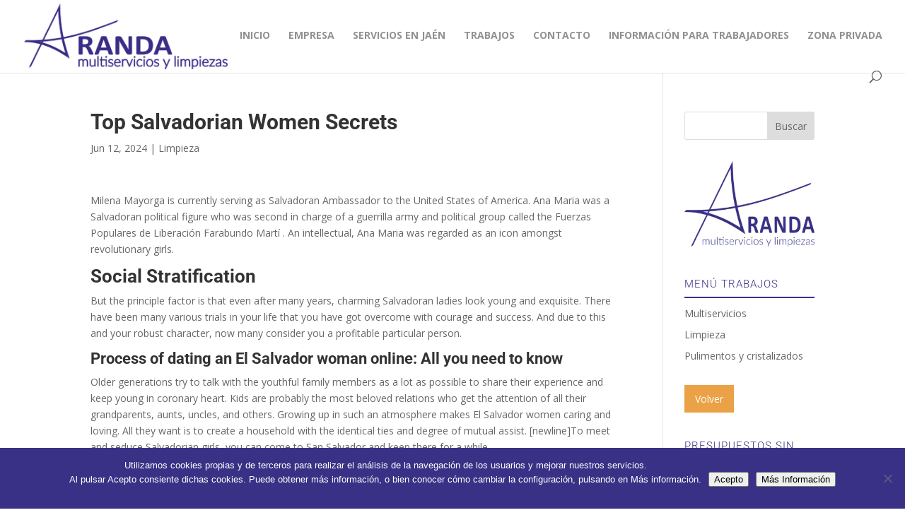

--- FILE ---
content_type: text/html; charset=utf-8
request_url: https://www.google.com/recaptcha/api2/anchor?ar=1&k=6Lcr4MIUAAAAANHKHiBDtUaplle_BaltsWfpric_&co=aHR0cHM6Ly9saW1waWV6YXN5cHVsaW1lbnRvc2FyYW5kYS5jb206NDQz&hl=en&v=N67nZn4AqZkNcbeMu4prBgzg&size=invisible&anchor-ms=20000&execute-ms=30000&cb=w2tmeyxruhm5
body_size: 48816
content:
<!DOCTYPE HTML><html dir="ltr" lang="en"><head><meta http-equiv="Content-Type" content="text/html; charset=UTF-8">
<meta http-equiv="X-UA-Compatible" content="IE=edge">
<title>reCAPTCHA</title>
<style type="text/css">
/* cyrillic-ext */
@font-face {
  font-family: 'Roboto';
  font-style: normal;
  font-weight: 400;
  font-stretch: 100%;
  src: url(//fonts.gstatic.com/s/roboto/v48/KFO7CnqEu92Fr1ME7kSn66aGLdTylUAMa3GUBHMdazTgWw.woff2) format('woff2');
  unicode-range: U+0460-052F, U+1C80-1C8A, U+20B4, U+2DE0-2DFF, U+A640-A69F, U+FE2E-FE2F;
}
/* cyrillic */
@font-face {
  font-family: 'Roboto';
  font-style: normal;
  font-weight: 400;
  font-stretch: 100%;
  src: url(//fonts.gstatic.com/s/roboto/v48/KFO7CnqEu92Fr1ME7kSn66aGLdTylUAMa3iUBHMdazTgWw.woff2) format('woff2');
  unicode-range: U+0301, U+0400-045F, U+0490-0491, U+04B0-04B1, U+2116;
}
/* greek-ext */
@font-face {
  font-family: 'Roboto';
  font-style: normal;
  font-weight: 400;
  font-stretch: 100%;
  src: url(//fonts.gstatic.com/s/roboto/v48/KFO7CnqEu92Fr1ME7kSn66aGLdTylUAMa3CUBHMdazTgWw.woff2) format('woff2');
  unicode-range: U+1F00-1FFF;
}
/* greek */
@font-face {
  font-family: 'Roboto';
  font-style: normal;
  font-weight: 400;
  font-stretch: 100%;
  src: url(//fonts.gstatic.com/s/roboto/v48/KFO7CnqEu92Fr1ME7kSn66aGLdTylUAMa3-UBHMdazTgWw.woff2) format('woff2');
  unicode-range: U+0370-0377, U+037A-037F, U+0384-038A, U+038C, U+038E-03A1, U+03A3-03FF;
}
/* math */
@font-face {
  font-family: 'Roboto';
  font-style: normal;
  font-weight: 400;
  font-stretch: 100%;
  src: url(//fonts.gstatic.com/s/roboto/v48/KFO7CnqEu92Fr1ME7kSn66aGLdTylUAMawCUBHMdazTgWw.woff2) format('woff2');
  unicode-range: U+0302-0303, U+0305, U+0307-0308, U+0310, U+0312, U+0315, U+031A, U+0326-0327, U+032C, U+032F-0330, U+0332-0333, U+0338, U+033A, U+0346, U+034D, U+0391-03A1, U+03A3-03A9, U+03B1-03C9, U+03D1, U+03D5-03D6, U+03F0-03F1, U+03F4-03F5, U+2016-2017, U+2034-2038, U+203C, U+2040, U+2043, U+2047, U+2050, U+2057, U+205F, U+2070-2071, U+2074-208E, U+2090-209C, U+20D0-20DC, U+20E1, U+20E5-20EF, U+2100-2112, U+2114-2115, U+2117-2121, U+2123-214F, U+2190, U+2192, U+2194-21AE, U+21B0-21E5, U+21F1-21F2, U+21F4-2211, U+2213-2214, U+2216-22FF, U+2308-230B, U+2310, U+2319, U+231C-2321, U+2336-237A, U+237C, U+2395, U+239B-23B7, U+23D0, U+23DC-23E1, U+2474-2475, U+25AF, U+25B3, U+25B7, U+25BD, U+25C1, U+25CA, U+25CC, U+25FB, U+266D-266F, U+27C0-27FF, U+2900-2AFF, U+2B0E-2B11, U+2B30-2B4C, U+2BFE, U+3030, U+FF5B, U+FF5D, U+1D400-1D7FF, U+1EE00-1EEFF;
}
/* symbols */
@font-face {
  font-family: 'Roboto';
  font-style: normal;
  font-weight: 400;
  font-stretch: 100%;
  src: url(//fonts.gstatic.com/s/roboto/v48/KFO7CnqEu92Fr1ME7kSn66aGLdTylUAMaxKUBHMdazTgWw.woff2) format('woff2');
  unicode-range: U+0001-000C, U+000E-001F, U+007F-009F, U+20DD-20E0, U+20E2-20E4, U+2150-218F, U+2190, U+2192, U+2194-2199, U+21AF, U+21E6-21F0, U+21F3, U+2218-2219, U+2299, U+22C4-22C6, U+2300-243F, U+2440-244A, U+2460-24FF, U+25A0-27BF, U+2800-28FF, U+2921-2922, U+2981, U+29BF, U+29EB, U+2B00-2BFF, U+4DC0-4DFF, U+FFF9-FFFB, U+10140-1018E, U+10190-1019C, U+101A0, U+101D0-101FD, U+102E0-102FB, U+10E60-10E7E, U+1D2C0-1D2D3, U+1D2E0-1D37F, U+1F000-1F0FF, U+1F100-1F1AD, U+1F1E6-1F1FF, U+1F30D-1F30F, U+1F315, U+1F31C, U+1F31E, U+1F320-1F32C, U+1F336, U+1F378, U+1F37D, U+1F382, U+1F393-1F39F, U+1F3A7-1F3A8, U+1F3AC-1F3AF, U+1F3C2, U+1F3C4-1F3C6, U+1F3CA-1F3CE, U+1F3D4-1F3E0, U+1F3ED, U+1F3F1-1F3F3, U+1F3F5-1F3F7, U+1F408, U+1F415, U+1F41F, U+1F426, U+1F43F, U+1F441-1F442, U+1F444, U+1F446-1F449, U+1F44C-1F44E, U+1F453, U+1F46A, U+1F47D, U+1F4A3, U+1F4B0, U+1F4B3, U+1F4B9, U+1F4BB, U+1F4BF, U+1F4C8-1F4CB, U+1F4D6, U+1F4DA, U+1F4DF, U+1F4E3-1F4E6, U+1F4EA-1F4ED, U+1F4F7, U+1F4F9-1F4FB, U+1F4FD-1F4FE, U+1F503, U+1F507-1F50B, U+1F50D, U+1F512-1F513, U+1F53E-1F54A, U+1F54F-1F5FA, U+1F610, U+1F650-1F67F, U+1F687, U+1F68D, U+1F691, U+1F694, U+1F698, U+1F6AD, U+1F6B2, U+1F6B9-1F6BA, U+1F6BC, U+1F6C6-1F6CF, U+1F6D3-1F6D7, U+1F6E0-1F6EA, U+1F6F0-1F6F3, U+1F6F7-1F6FC, U+1F700-1F7FF, U+1F800-1F80B, U+1F810-1F847, U+1F850-1F859, U+1F860-1F887, U+1F890-1F8AD, U+1F8B0-1F8BB, U+1F8C0-1F8C1, U+1F900-1F90B, U+1F93B, U+1F946, U+1F984, U+1F996, U+1F9E9, U+1FA00-1FA6F, U+1FA70-1FA7C, U+1FA80-1FA89, U+1FA8F-1FAC6, U+1FACE-1FADC, U+1FADF-1FAE9, U+1FAF0-1FAF8, U+1FB00-1FBFF;
}
/* vietnamese */
@font-face {
  font-family: 'Roboto';
  font-style: normal;
  font-weight: 400;
  font-stretch: 100%;
  src: url(//fonts.gstatic.com/s/roboto/v48/KFO7CnqEu92Fr1ME7kSn66aGLdTylUAMa3OUBHMdazTgWw.woff2) format('woff2');
  unicode-range: U+0102-0103, U+0110-0111, U+0128-0129, U+0168-0169, U+01A0-01A1, U+01AF-01B0, U+0300-0301, U+0303-0304, U+0308-0309, U+0323, U+0329, U+1EA0-1EF9, U+20AB;
}
/* latin-ext */
@font-face {
  font-family: 'Roboto';
  font-style: normal;
  font-weight: 400;
  font-stretch: 100%;
  src: url(//fonts.gstatic.com/s/roboto/v48/KFO7CnqEu92Fr1ME7kSn66aGLdTylUAMa3KUBHMdazTgWw.woff2) format('woff2');
  unicode-range: U+0100-02BA, U+02BD-02C5, U+02C7-02CC, U+02CE-02D7, U+02DD-02FF, U+0304, U+0308, U+0329, U+1D00-1DBF, U+1E00-1E9F, U+1EF2-1EFF, U+2020, U+20A0-20AB, U+20AD-20C0, U+2113, U+2C60-2C7F, U+A720-A7FF;
}
/* latin */
@font-face {
  font-family: 'Roboto';
  font-style: normal;
  font-weight: 400;
  font-stretch: 100%;
  src: url(//fonts.gstatic.com/s/roboto/v48/KFO7CnqEu92Fr1ME7kSn66aGLdTylUAMa3yUBHMdazQ.woff2) format('woff2');
  unicode-range: U+0000-00FF, U+0131, U+0152-0153, U+02BB-02BC, U+02C6, U+02DA, U+02DC, U+0304, U+0308, U+0329, U+2000-206F, U+20AC, U+2122, U+2191, U+2193, U+2212, U+2215, U+FEFF, U+FFFD;
}
/* cyrillic-ext */
@font-face {
  font-family: 'Roboto';
  font-style: normal;
  font-weight: 500;
  font-stretch: 100%;
  src: url(//fonts.gstatic.com/s/roboto/v48/KFO7CnqEu92Fr1ME7kSn66aGLdTylUAMa3GUBHMdazTgWw.woff2) format('woff2');
  unicode-range: U+0460-052F, U+1C80-1C8A, U+20B4, U+2DE0-2DFF, U+A640-A69F, U+FE2E-FE2F;
}
/* cyrillic */
@font-face {
  font-family: 'Roboto';
  font-style: normal;
  font-weight: 500;
  font-stretch: 100%;
  src: url(//fonts.gstatic.com/s/roboto/v48/KFO7CnqEu92Fr1ME7kSn66aGLdTylUAMa3iUBHMdazTgWw.woff2) format('woff2');
  unicode-range: U+0301, U+0400-045F, U+0490-0491, U+04B0-04B1, U+2116;
}
/* greek-ext */
@font-face {
  font-family: 'Roboto';
  font-style: normal;
  font-weight: 500;
  font-stretch: 100%;
  src: url(//fonts.gstatic.com/s/roboto/v48/KFO7CnqEu92Fr1ME7kSn66aGLdTylUAMa3CUBHMdazTgWw.woff2) format('woff2');
  unicode-range: U+1F00-1FFF;
}
/* greek */
@font-face {
  font-family: 'Roboto';
  font-style: normal;
  font-weight: 500;
  font-stretch: 100%;
  src: url(//fonts.gstatic.com/s/roboto/v48/KFO7CnqEu92Fr1ME7kSn66aGLdTylUAMa3-UBHMdazTgWw.woff2) format('woff2');
  unicode-range: U+0370-0377, U+037A-037F, U+0384-038A, U+038C, U+038E-03A1, U+03A3-03FF;
}
/* math */
@font-face {
  font-family: 'Roboto';
  font-style: normal;
  font-weight: 500;
  font-stretch: 100%;
  src: url(//fonts.gstatic.com/s/roboto/v48/KFO7CnqEu92Fr1ME7kSn66aGLdTylUAMawCUBHMdazTgWw.woff2) format('woff2');
  unicode-range: U+0302-0303, U+0305, U+0307-0308, U+0310, U+0312, U+0315, U+031A, U+0326-0327, U+032C, U+032F-0330, U+0332-0333, U+0338, U+033A, U+0346, U+034D, U+0391-03A1, U+03A3-03A9, U+03B1-03C9, U+03D1, U+03D5-03D6, U+03F0-03F1, U+03F4-03F5, U+2016-2017, U+2034-2038, U+203C, U+2040, U+2043, U+2047, U+2050, U+2057, U+205F, U+2070-2071, U+2074-208E, U+2090-209C, U+20D0-20DC, U+20E1, U+20E5-20EF, U+2100-2112, U+2114-2115, U+2117-2121, U+2123-214F, U+2190, U+2192, U+2194-21AE, U+21B0-21E5, U+21F1-21F2, U+21F4-2211, U+2213-2214, U+2216-22FF, U+2308-230B, U+2310, U+2319, U+231C-2321, U+2336-237A, U+237C, U+2395, U+239B-23B7, U+23D0, U+23DC-23E1, U+2474-2475, U+25AF, U+25B3, U+25B7, U+25BD, U+25C1, U+25CA, U+25CC, U+25FB, U+266D-266F, U+27C0-27FF, U+2900-2AFF, U+2B0E-2B11, U+2B30-2B4C, U+2BFE, U+3030, U+FF5B, U+FF5D, U+1D400-1D7FF, U+1EE00-1EEFF;
}
/* symbols */
@font-face {
  font-family: 'Roboto';
  font-style: normal;
  font-weight: 500;
  font-stretch: 100%;
  src: url(//fonts.gstatic.com/s/roboto/v48/KFO7CnqEu92Fr1ME7kSn66aGLdTylUAMaxKUBHMdazTgWw.woff2) format('woff2');
  unicode-range: U+0001-000C, U+000E-001F, U+007F-009F, U+20DD-20E0, U+20E2-20E4, U+2150-218F, U+2190, U+2192, U+2194-2199, U+21AF, U+21E6-21F0, U+21F3, U+2218-2219, U+2299, U+22C4-22C6, U+2300-243F, U+2440-244A, U+2460-24FF, U+25A0-27BF, U+2800-28FF, U+2921-2922, U+2981, U+29BF, U+29EB, U+2B00-2BFF, U+4DC0-4DFF, U+FFF9-FFFB, U+10140-1018E, U+10190-1019C, U+101A0, U+101D0-101FD, U+102E0-102FB, U+10E60-10E7E, U+1D2C0-1D2D3, U+1D2E0-1D37F, U+1F000-1F0FF, U+1F100-1F1AD, U+1F1E6-1F1FF, U+1F30D-1F30F, U+1F315, U+1F31C, U+1F31E, U+1F320-1F32C, U+1F336, U+1F378, U+1F37D, U+1F382, U+1F393-1F39F, U+1F3A7-1F3A8, U+1F3AC-1F3AF, U+1F3C2, U+1F3C4-1F3C6, U+1F3CA-1F3CE, U+1F3D4-1F3E0, U+1F3ED, U+1F3F1-1F3F3, U+1F3F5-1F3F7, U+1F408, U+1F415, U+1F41F, U+1F426, U+1F43F, U+1F441-1F442, U+1F444, U+1F446-1F449, U+1F44C-1F44E, U+1F453, U+1F46A, U+1F47D, U+1F4A3, U+1F4B0, U+1F4B3, U+1F4B9, U+1F4BB, U+1F4BF, U+1F4C8-1F4CB, U+1F4D6, U+1F4DA, U+1F4DF, U+1F4E3-1F4E6, U+1F4EA-1F4ED, U+1F4F7, U+1F4F9-1F4FB, U+1F4FD-1F4FE, U+1F503, U+1F507-1F50B, U+1F50D, U+1F512-1F513, U+1F53E-1F54A, U+1F54F-1F5FA, U+1F610, U+1F650-1F67F, U+1F687, U+1F68D, U+1F691, U+1F694, U+1F698, U+1F6AD, U+1F6B2, U+1F6B9-1F6BA, U+1F6BC, U+1F6C6-1F6CF, U+1F6D3-1F6D7, U+1F6E0-1F6EA, U+1F6F0-1F6F3, U+1F6F7-1F6FC, U+1F700-1F7FF, U+1F800-1F80B, U+1F810-1F847, U+1F850-1F859, U+1F860-1F887, U+1F890-1F8AD, U+1F8B0-1F8BB, U+1F8C0-1F8C1, U+1F900-1F90B, U+1F93B, U+1F946, U+1F984, U+1F996, U+1F9E9, U+1FA00-1FA6F, U+1FA70-1FA7C, U+1FA80-1FA89, U+1FA8F-1FAC6, U+1FACE-1FADC, U+1FADF-1FAE9, U+1FAF0-1FAF8, U+1FB00-1FBFF;
}
/* vietnamese */
@font-face {
  font-family: 'Roboto';
  font-style: normal;
  font-weight: 500;
  font-stretch: 100%;
  src: url(//fonts.gstatic.com/s/roboto/v48/KFO7CnqEu92Fr1ME7kSn66aGLdTylUAMa3OUBHMdazTgWw.woff2) format('woff2');
  unicode-range: U+0102-0103, U+0110-0111, U+0128-0129, U+0168-0169, U+01A0-01A1, U+01AF-01B0, U+0300-0301, U+0303-0304, U+0308-0309, U+0323, U+0329, U+1EA0-1EF9, U+20AB;
}
/* latin-ext */
@font-face {
  font-family: 'Roboto';
  font-style: normal;
  font-weight: 500;
  font-stretch: 100%;
  src: url(//fonts.gstatic.com/s/roboto/v48/KFO7CnqEu92Fr1ME7kSn66aGLdTylUAMa3KUBHMdazTgWw.woff2) format('woff2');
  unicode-range: U+0100-02BA, U+02BD-02C5, U+02C7-02CC, U+02CE-02D7, U+02DD-02FF, U+0304, U+0308, U+0329, U+1D00-1DBF, U+1E00-1E9F, U+1EF2-1EFF, U+2020, U+20A0-20AB, U+20AD-20C0, U+2113, U+2C60-2C7F, U+A720-A7FF;
}
/* latin */
@font-face {
  font-family: 'Roboto';
  font-style: normal;
  font-weight: 500;
  font-stretch: 100%;
  src: url(//fonts.gstatic.com/s/roboto/v48/KFO7CnqEu92Fr1ME7kSn66aGLdTylUAMa3yUBHMdazQ.woff2) format('woff2');
  unicode-range: U+0000-00FF, U+0131, U+0152-0153, U+02BB-02BC, U+02C6, U+02DA, U+02DC, U+0304, U+0308, U+0329, U+2000-206F, U+20AC, U+2122, U+2191, U+2193, U+2212, U+2215, U+FEFF, U+FFFD;
}
/* cyrillic-ext */
@font-face {
  font-family: 'Roboto';
  font-style: normal;
  font-weight: 900;
  font-stretch: 100%;
  src: url(//fonts.gstatic.com/s/roboto/v48/KFO7CnqEu92Fr1ME7kSn66aGLdTylUAMa3GUBHMdazTgWw.woff2) format('woff2');
  unicode-range: U+0460-052F, U+1C80-1C8A, U+20B4, U+2DE0-2DFF, U+A640-A69F, U+FE2E-FE2F;
}
/* cyrillic */
@font-face {
  font-family: 'Roboto';
  font-style: normal;
  font-weight: 900;
  font-stretch: 100%;
  src: url(//fonts.gstatic.com/s/roboto/v48/KFO7CnqEu92Fr1ME7kSn66aGLdTylUAMa3iUBHMdazTgWw.woff2) format('woff2');
  unicode-range: U+0301, U+0400-045F, U+0490-0491, U+04B0-04B1, U+2116;
}
/* greek-ext */
@font-face {
  font-family: 'Roboto';
  font-style: normal;
  font-weight: 900;
  font-stretch: 100%;
  src: url(//fonts.gstatic.com/s/roboto/v48/KFO7CnqEu92Fr1ME7kSn66aGLdTylUAMa3CUBHMdazTgWw.woff2) format('woff2');
  unicode-range: U+1F00-1FFF;
}
/* greek */
@font-face {
  font-family: 'Roboto';
  font-style: normal;
  font-weight: 900;
  font-stretch: 100%;
  src: url(//fonts.gstatic.com/s/roboto/v48/KFO7CnqEu92Fr1ME7kSn66aGLdTylUAMa3-UBHMdazTgWw.woff2) format('woff2');
  unicode-range: U+0370-0377, U+037A-037F, U+0384-038A, U+038C, U+038E-03A1, U+03A3-03FF;
}
/* math */
@font-face {
  font-family: 'Roboto';
  font-style: normal;
  font-weight: 900;
  font-stretch: 100%;
  src: url(//fonts.gstatic.com/s/roboto/v48/KFO7CnqEu92Fr1ME7kSn66aGLdTylUAMawCUBHMdazTgWw.woff2) format('woff2');
  unicode-range: U+0302-0303, U+0305, U+0307-0308, U+0310, U+0312, U+0315, U+031A, U+0326-0327, U+032C, U+032F-0330, U+0332-0333, U+0338, U+033A, U+0346, U+034D, U+0391-03A1, U+03A3-03A9, U+03B1-03C9, U+03D1, U+03D5-03D6, U+03F0-03F1, U+03F4-03F5, U+2016-2017, U+2034-2038, U+203C, U+2040, U+2043, U+2047, U+2050, U+2057, U+205F, U+2070-2071, U+2074-208E, U+2090-209C, U+20D0-20DC, U+20E1, U+20E5-20EF, U+2100-2112, U+2114-2115, U+2117-2121, U+2123-214F, U+2190, U+2192, U+2194-21AE, U+21B0-21E5, U+21F1-21F2, U+21F4-2211, U+2213-2214, U+2216-22FF, U+2308-230B, U+2310, U+2319, U+231C-2321, U+2336-237A, U+237C, U+2395, U+239B-23B7, U+23D0, U+23DC-23E1, U+2474-2475, U+25AF, U+25B3, U+25B7, U+25BD, U+25C1, U+25CA, U+25CC, U+25FB, U+266D-266F, U+27C0-27FF, U+2900-2AFF, U+2B0E-2B11, U+2B30-2B4C, U+2BFE, U+3030, U+FF5B, U+FF5D, U+1D400-1D7FF, U+1EE00-1EEFF;
}
/* symbols */
@font-face {
  font-family: 'Roboto';
  font-style: normal;
  font-weight: 900;
  font-stretch: 100%;
  src: url(//fonts.gstatic.com/s/roboto/v48/KFO7CnqEu92Fr1ME7kSn66aGLdTylUAMaxKUBHMdazTgWw.woff2) format('woff2');
  unicode-range: U+0001-000C, U+000E-001F, U+007F-009F, U+20DD-20E0, U+20E2-20E4, U+2150-218F, U+2190, U+2192, U+2194-2199, U+21AF, U+21E6-21F0, U+21F3, U+2218-2219, U+2299, U+22C4-22C6, U+2300-243F, U+2440-244A, U+2460-24FF, U+25A0-27BF, U+2800-28FF, U+2921-2922, U+2981, U+29BF, U+29EB, U+2B00-2BFF, U+4DC0-4DFF, U+FFF9-FFFB, U+10140-1018E, U+10190-1019C, U+101A0, U+101D0-101FD, U+102E0-102FB, U+10E60-10E7E, U+1D2C0-1D2D3, U+1D2E0-1D37F, U+1F000-1F0FF, U+1F100-1F1AD, U+1F1E6-1F1FF, U+1F30D-1F30F, U+1F315, U+1F31C, U+1F31E, U+1F320-1F32C, U+1F336, U+1F378, U+1F37D, U+1F382, U+1F393-1F39F, U+1F3A7-1F3A8, U+1F3AC-1F3AF, U+1F3C2, U+1F3C4-1F3C6, U+1F3CA-1F3CE, U+1F3D4-1F3E0, U+1F3ED, U+1F3F1-1F3F3, U+1F3F5-1F3F7, U+1F408, U+1F415, U+1F41F, U+1F426, U+1F43F, U+1F441-1F442, U+1F444, U+1F446-1F449, U+1F44C-1F44E, U+1F453, U+1F46A, U+1F47D, U+1F4A3, U+1F4B0, U+1F4B3, U+1F4B9, U+1F4BB, U+1F4BF, U+1F4C8-1F4CB, U+1F4D6, U+1F4DA, U+1F4DF, U+1F4E3-1F4E6, U+1F4EA-1F4ED, U+1F4F7, U+1F4F9-1F4FB, U+1F4FD-1F4FE, U+1F503, U+1F507-1F50B, U+1F50D, U+1F512-1F513, U+1F53E-1F54A, U+1F54F-1F5FA, U+1F610, U+1F650-1F67F, U+1F687, U+1F68D, U+1F691, U+1F694, U+1F698, U+1F6AD, U+1F6B2, U+1F6B9-1F6BA, U+1F6BC, U+1F6C6-1F6CF, U+1F6D3-1F6D7, U+1F6E0-1F6EA, U+1F6F0-1F6F3, U+1F6F7-1F6FC, U+1F700-1F7FF, U+1F800-1F80B, U+1F810-1F847, U+1F850-1F859, U+1F860-1F887, U+1F890-1F8AD, U+1F8B0-1F8BB, U+1F8C0-1F8C1, U+1F900-1F90B, U+1F93B, U+1F946, U+1F984, U+1F996, U+1F9E9, U+1FA00-1FA6F, U+1FA70-1FA7C, U+1FA80-1FA89, U+1FA8F-1FAC6, U+1FACE-1FADC, U+1FADF-1FAE9, U+1FAF0-1FAF8, U+1FB00-1FBFF;
}
/* vietnamese */
@font-face {
  font-family: 'Roboto';
  font-style: normal;
  font-weight: 900;
  font-stretch: 100%;
  src: url(//fonts.gstatic.com/s/roboto/v48/KFO7CnqEu92Fr1ME7kSn66aGLdTylUAMa3OUBHMdazTgWw.woff2) format('woff2');
  unicode-range: U+0102-0103, U+0110-0111, U+0128-0129, U+0168-0169, U+01A0-01A1, U+01AF-01B0, U+0300-0301, U+0303-0304, U+0308-0309, U+0323, U+0329, U+1EA0-1EF9, U+20AB;
}
/* latin-ext */
@font-face {
  font-family: 'Roboto';
  font-style: normal;
  font-weight: 900;
  font-stretch: 100%;
  src: url(//fonts.gstatic.com/s/roboto/v48/KFO7CnqEu92Fr1ME7kSn66aGLdTylUAMa3KUBHMdazTgWw.woff2) format('woff2');
  unicode-range: U+0100-02BA, U+02BD-02C5, U+02C7-02CC, U+02CE-02D7, U+02DD-02FF, U+0304, U+0308, U+0329, U+1D00-1DBF, U+1E00-1E9F, U+1EF2-1EFF, U+2020, U+20A0-20AB, U+20AD-20C0, U+2113, U+2C60-2C7F, U+A720-A7FF;
}
/* latin */
@font-face {
  font-family: 'Roboto';
  font-style: normal;
  font-weight: 900;
  font-stretch: 100%;
  src: url(//fonts.gstatic.com/s/roboto/v48/KFO7CnqEu92Fr1ME7kSn66aGLdTylUAMa3yUBHMdazQ.woff2) format('woff2');
  unicode-range: U+0000-00FF, U+0131, U+0152-0153, U+02BB-02BC, U+02C6, U+02DA, U+02DC, U+0304, U+0308, U+0329, U+2000-206F, U+20AC, U+2122, U+2191, U+2193, U+2212, U+2215, U+FEFF, U+FFFD;
}

</style>
<link rel="stylesheet" type="text/css" href="https://www.gstatic.com/recaptcha/releases/N67nZn4AqZkNcbeMu4prBgzg/styles__ltr.css">
<script nonce="pYGBtgXyhohfgZXmxYiSNQ" type="text/javascript">window['__recaptcha_api'] = 'https://www.google.com/recaptcha/api2/';</script>
<script type="text/javascript" src="https://www.gstatic.com/recaptcha/releases/N67nZn4AqZkNcbeMu4prBgzg/recaptcha__en.js" nonce="pYGBtgXyhohfgZXmxYiSNQ">
      
    </script></head>
<body><div id="rc-anchor-alert" class="rc-anchor-alert"></div>
<input type="hidden" id="recaptcha-token" value="[base64]">
<script type="text/javascript" nonce="pYGBtgXyhohfgZXmxYiSNQ">
      recaptcha.anchor.Main.init("[\x22ainput\x22,[\x22bgdata\x22,\x22\x22,\[base64]/[base64]/MjU1Ong/[base64]/[base64]/[base64]/[base64]/[base64]/[base64]/[base64]/[base64]/[base64]/[base64]/[base64]/[base64]/[base64]/[base64]/[base64]\\u003d\x22,\[base64]\\u003d\x22,\x22w57Clkp0wrxBAsOVG8KwwqBVUcK7WsK+JhhZw5xnbzhIccOsw4XDjzfCvS9Zw4XDjcKGacOhw5rDmCHCr8KyZsO2MBdyHMKuawpcwocPwqYrw7hyw7Q1w7tKesO0wqk/w6jDkcOhwqw4wqPDtVYYfcKfW8ORKMKuw67Dq1kjdcKCOcK/SG7CnGjDp0PDp1V+dV7ChBkrw5vDtV3CtHw5dcKPw4zDlsO/w6PCrBF1HMOWIRwFw6B+w6fDiwPCisK+w4U7w6PDmcO1dsOZPcK8RsK2WMOwwoI6Q8OdGk0uZMKWw5DCisOjwrXCnsKkw4PCisOtI1loHV/ClcO/G25XeiQ6RTlUw6zCssKFJgrCq8OPDlPChFdBwqkAw7vCo8K7w6dWIcObwqMBfArCicOZw4NlPRXDjUBtw7rCm8OZw7fCtxXDrWXDj8Kiwr0Ew6QHWAY9w5TCvhfCoMKPwrZSw4fCncOcWMOmwrlmwrxBwonDsW/DlcOuJmTDgsOYw6bDicOCb8K4w7lmwoo6cUQaGQt3J2PDlXhMwqc+w6bDvsK2w5/Do8OFF8Owwr4EQMK+UsKDw5LCgGQuOQTCrVzDnlzDncK0w5fDnsOrwp99w5YDSjDDrADCsn/CgB3DlMO7w4V9LMKcwpNubcK1KMOjJsOlw4HCssKew7tPwqJFw5jDmzkMw5o/wpDDvD1gdsOWZMOBw7PDmcO+RhIfwpPDmBZHaQ1PGAXDr8K7WsKOfCAMSsO3UsKywr7DlcOVw4PDtsKvaGPClcOUUcOkw6bDgMOuREfDq0gTw6zDlsKHSxDCgcOkwqfDmm3Cl8OZZsOoXcOKb8KEw4/[base64]/CisOpwqzDs3HDh8OswpvCjsKEwrfDpUMiU8O+w5oKw4DCqsOcVGbClsOTWEXDmh/Dky4swqrDojrDmG7Dv8KuEF3ChsKUw6V0dsK1LRI/BDDDrl8FwqJDBCTDg1zDqMOXw7M3wpJLw695EMO4wo55PMKewoo+ehwZw6TDnsOEDsOTZQADwpFiZMK/wq52BSx8w5fDjcOGw4Y/[base64]/w57CkcKPwohkNz1ySHLDtAfDr3jDo8OPw6Anc8K/wp3Dq1kdBVfDhl/[base64]/Dn3PDmxFFw7fDix/Cuz5/WlfCqGtcw4/DsMOsw5XDtBQEw5TDqMOCw7/CtD8IYcKswqdTwqJvMMOhPiXCssOTHcK3DlDCuMKJwoUUwq0pP8Kbwo/[base64]/XMKeDDRrWsKtwosuRkvDvcKuwqhkT2sQwrBCb8ODwqp8fsKwwoXDhHwgSUELw6oXwo4cMUszXsO4VMKdPAzDp8OkwonDqWReBsKJdHQQwpvDpsKRNMOlWsOawodWwo7CqQISwoM/a23Djkosw6MBN0rCvcObahhDSnPDmcObZiHCqirDpTNaUiBBwonDg0/[base64]/[base64]/DusKqw4bCrnN9wrsNw6XDpDPCj8KgC8KnwqzDvcKdw7zCi2bCm8OHwqV3P3bDtMKHwoHDuAhJw45reQTClDtXN8OVw67DlABawr8qeknDpcKGYHl9bHo1w4DCu8OrBk7DiAdGwpkHw5DCuMOFbMKsIMKjw69Jw4huHMKRwo/CmcKCZCfCilPDix8FwqbCgDZlF8KhFg9aIVVvwoTCo8O0AmpQeDTCpMK3wogJw5XCmMOGXsOWWcKZw4XCgh1cLnnDqgA2wpMww4LDvMODdB9bwrrCvFlPw6vDssO7GcOSLsKeHicuw5XDgWnCgELCv35wfMK/w65NcjwUwppiXSvCoBUHdMKQwonChx9qw63DjxLCrcO8wpzDuh3DlsKvBcKrw7vCiy3DiMKJwonCkkPCp3tfwowfwqgVPk3CssO+w7vDn8OBe8O0JQXCrsO7TDxuw7oDcT3DjCfCsQ8RDsOGaVrDsHLDrcKLwo/[base64]/CpDfDsMKWwp5KQ1NqMxzDo8OyHcKZXsKxVMOnw6wdwqLDicOTLMOMwoZjE8OIEUHDhiB3wpTCs8ORw6cDw7PCicKdwpMNUcKrfsK/M8K4UcOBWh3DsAEaw5xeworCk358wrnCrsK8wrvDuAgHc8O4w59FcUYrw49+w6JNAMKcSMKLwpPDkgI5ZsKwKGfCrjQ/w65Qb3/[base64]/CiMOMK8OXEhxGwqjDrsOSZ8KkwoNpM8KbE33CtsODw4XCkFrCtSp5wrHCksO3w7EkSWtEC8KJCy/Cmj/CoHsQw4rDlsO6w5bDpVvCoy1eeghJQMKtwowiB8Oxw7Bfwp92CsK/[base64]/[base64]/CtT/CgRjDgMO7IgpTw5NOw6/Cv8KlNVzCvU/CmCsywrvDqsKRNsKCwpobw7xOwo/CmsOOXMOYC0PCocOEw5DDlwfCuGzDsMKOw7JvH8OxQXg3ccKeKMKrJcKzFGguA8K3wpozDXbCl8KcWMOew4wJwp8Pa2tRw6ppwrHDucKaX8KFw4MWw5zDm8KJwqDDlQIKesKuwo/DkVnDicKDw7ciwp1bwrjCuMO5w5/Ctz5Hw4RBwpsOw5zCskbCglluaCZQOcOSw74CQcOgwq/DsG/[base64]/Cl040wqXCiMOZNcKFwpjCilbDulpTw70vw74UwpVdwpsmw4VLTsK3aMKDw5rDrMO8ZMKFBT/DiisDWsOhwo3DkcOnw6JCWMOEA8OowrvDosOlW2pCwpXCrU7Cg8OsIsKyw5PChB/CsCx9bMOjFSRXFsOsw4Riw5g0wo3Ci8OoHDRbw4/CnA/DhMOicSVWwqbCtDDCp8OZwrvDk3bCnx4xIl7DgTQeJ8KdwoXDlDfDh8OqBCbCnhFrBE14dMO+Wm/ClMOfwo9QwqoNw4p+WcKswpfDk8OOwp3CqVnCrHhif8KEFMKQI3/CpMKIfBwPN8O4AmJ5JRzDsMOAwr/Dl3/CjMKzw4AKwoMWwp8cwogdbFPCm8ODFcOLFcOeHMKGHcKUwoMvwpFEaQReSUxywofDvkXDo3R4woLCrMOxd3kHOlbDrsKVGSxDMsK9DQLCp8KaRQcMwqBZwp7Cv8OKQRTCtG/Dh8KQwpbDn8K7ISjDnEzDs0PDhcO/OGDCiUYbBEvCkxBLwpTDhMKvQk7DvRoBwoDCvMOZwr3DkMKIOXkTcE0zWsKZwpd4ZMOHH3wiw6Qhw5/DlhDCmsOlwqpZRT8awrB1wpYYw7TDjRvDrMOYw5gjw6o2w5DDvTFtYU/Chj7CsTIgCS4vVMKkwoJ3TMKQwp7Cs8KqUsOSw7/Cj8OoPQ5MOHLDqsOiw48+ZxvDpBs8OTsnJsOJAAzCjcKpw6g8fCABTxbDpMK/IMObAMKBwrDDtMO+HGjDuHfDujUSw7LDrMOyd2nCmQYIZULDv3Qow6UKVcO/IhvDggfDoMK6V3krNXDCkQokwogGPn90wohXwpEgbgzDhcObwrbCi1Q8c8KUMcK4FcOKXWNNDsKpKMOTwqU6w6TDsg5sPkzDrn4rdcKVelsiAyg5QmMNA0nCv2fCmELDrCg/woQhw6htZcKqDVooCcKAw7bCjMOxw7DCs3hUw5EaQcOtSMODTHHCqVhFwq9PLHHDvg3CncO2wqHCmVd5Ex3DkyxwbcOYwrNTExI7Cjh9FWV3EF/Ch1jCsMO0Bj3DhibDkTrCjl3DoB3DrmfCqSjDvsKzE8KTNmDDjMOoexMTEBJzeh3Cpz4qZzYIcMKOw5/CvMKSWMOgP8OFMMKJJD0BWCwmw6zCgcK1J0RPw7rDhnDCqMOOw4HCp2vCnl4Fw7kcwqx/KsKuwrvDvHY1wpHDp2rCgMKGcsOuw618L8KOSGxBJ8Kmw6hAwq/[base64]/wp/DpSwAw63ChG9Hw5dUwoIZPS7CrcOXwqTDtsKuUwTCukLCuMK1J8OUwqI0RCvDoU7DrW9FbMKmw6FSYsOSLFbCnlzDkiBBw6tUIB3Dl8KNwrk1wqHDg37DlGAvbQN7B8OJcAI/w4VtGMOzw49ewr1WcxUtwp43w4fDicOOHsOVw7XDpQbDiVg5Gl7DsMKlBztew4zCrRLCpMK0wrECZTDDtsOyHUXCn8O8HGgPRcK5bcOew4NPX1LDnMKhw7vDhSzDs8O+P8KKN8K4YsKiVBEPMMK5wqvDtw0JwoAvPU/[base64]/DpMOiQcKnw70FFcK9wq0rwqnDlg0twqZQwq7DsxTDpAkFOcOsV8OMTTowwpYcRMKVTsOkeR1FPnDDoDDDhmHCtSrDlsOlRcOYwq/DpCU4wq8pWcKWIyLCjcOow5B6S1RDw7w0woJgbMOowq04LnLCkxRiwoBJwohkTCUVw4/Di8OkdVrCmQnCpsKEU8KvNcKoYwB9TMO4w4fDpMOxw4hYTcOEw593IA9CRB3DncKvwqhFwrFoOsOrw5NGOl94eRzDtyEswr7CksOOwoDCnn8AwqMbdjHDisKyYVkpwq3CisKsCgRPET/DvsOgw5R1w6PDuMKxVyYDwrkZVMO9b8OnWAzDpncJw6YCwqvDvMKmKsOobzUqwqjCsGlmw5LDpsOawrbDvXwvO1DChcKQw4w9LClSYsOSMh9Fw75dwrotdlXDl8OdAsO2wqZuwrd/[base64]/Cgl0vwpTCvsOzwrEBwp7DmcOjwpbCrsKCSxcXwrDCmQLDsHoTw7jCgcKZwodsDsKFw44PfsKAwpRfbcK7w67DtsKnTMOqRsK3w5XCkBnDucKVw5xxVMOSNMK/esOZw7bCvsOgNsOtdCjDrzQ4w44Fw7zDoMKlBsOmBMK8DsOVC2kwVRbClUHCrsKzPB0cw4IEw5/Clm1+Pg3CqUQodsODcMOGw5fDuMKQw4nCqgvCiVXDmkssw7HCqyfCnsOPwoPDnzXDqsK1woFow75ww6Mzw7k0MDzClh/CplwTw5XDnX99C8Oew6YHwpNpEcK8w6LCicOtL8KzwqvCpyLCmiDDgnbDmcK6dzELwo9KbCMuwr/DonQxBCvCvcKYDcKna0nDsMO4FMOxTsKebEbDmhnDs8O4e3ciZ8OcT8KcwrbDl0/Do2xNwrzCkMOxRcOTw6vCt0fDr8OFw5TDrsK9KsKtwq3CoAAWw483I8Oww4/DvV0xe2/DnxYRw5TCg8KndMOWw5HDncK1FcK7w7ksd8OvYMKaPMK2FWQDwpl9wqpdwotQwpHDoWtTw6pcTmbCt0E9woLChMOnFgIscn9rUg3DhMOkwrjDmTN3wrcbEA1DD35kw648VEEbGkAKAmzCiy1gw6TDqTXCgsK6w5DCok9AIEwzwq/[base64]/wqXCqsKVV1o/[base64]/w5/DtkTDr8KPW28ZKBXDscOpJ8OBwrLCucKicQnDsznDl0RKw4bCm8Oqw4AvwpDCkHLDlyzDnANpU2FYI8K1UsOTasO6w6Q4woElMU7DnEsvwqlTDVXDhsOBwoFBKMKHwqEcRWsSwpkRw7YJVsOKTSXDhUkcXcOUQCRLdsOww60/wobDp8KHY3PDqyjDuU/CncOJZ1jCt8Oow4HDoGbCh8OswprDgk9Yw5rCjsOOPgBHw6YCw6tFKU/Dpxh7N8OHwrRAwoLDvzFjw5UBW8O+TsKswprCrsKfwrjCv24swrFzwr7CjsOvwoTDsGHDmcK5DMKAworCmgZ/DXY6MCnCh8Kgwod0w7BFwq4/K8KZCcKAwrPDjAPCvj0Jw6h1FXrDpMKKwo5/fV17AcKjwpZSW8KBT2lNw40bwo9dISHDlcKLw73DqsOBFSgHw7bDi8KDw4/DuDbCljfDhFfCvMKQw4Zew6Fnw6nCpEjDnSolwp05TX/DvcKdBjTDtsKDCRvClcOqXsKFchfCtMKAw4zCnko9FMKnw7vCsQ8fw6F3wp7DihEXw4wcSANGLsOhwoNkwoNnw5FvUEJNw7xtwoIGczsqNcOKwrfDkV56wppYSzNPSVPCpsKFw5V4XcOaEcOZJ8O1D8KcwoHDlActw7/DgsKdLMK1w4d1JsOFVyJ+BmJYwoRVw6FDYcO1dF7Di18aMsOYwrrDjsKHw7J9XA/[base64]/[base64]/woHCvcOGCMO5ZWfDtMOfJVRZO0Q5dcKUIHErw616CcO4w43CkhJAGWrCvynCkRYEd8OwwqRIf0dKTUDCrcOqw4EIdsOxJMO6XENqw7lVwrDCuTvCrsKcw5XDisKSw4DDoxgywrrCq2drwoDDo8KLHcKQwoDCscKBI1TDvcK/E8KSNsOfwo9mDcOsNUvCtMOeViXDq8Kjw7LDkMOyN8O7w5DDtwPDgsO2VcKjwqAIHCLDmMOVLcOiwrclwpJJw6w7PMKoUitYwrRpw7ckHcK4w5zDrVQGcsOcbwRlw4TDgMOqwpkjw6YZwqYdwoHDrsKHbcOkDsK5woB3wqDCqlLCg8ODDEwtUsOtO8KwVk12DH/CnsOqAcK+w7gBMcKCwqlCwqtIwqhvU8OWwr/[base64]/IWEFM8Ohw7nDogkvw7V/w7DDk2pXwqTDpU7Cs8KJw5zDrcOqwrLCmcOafcOnZ8KHXcOdw6UMwpozw59Ww4/DisOVw5EVU8KQb1HCoDrDixPDm8KnwrnCmirCpsK/cGhSZhHDoBTCk8O1WMKzBXrDpsKcCSI7fsOPRV3CtMKbG8O3w45PTkwdw5/Dr8KPwrHDnhk+w5XCs8KdaMKPPcOjfR/DmmVoGALDpXLCiCvDly4YwpJhIMOrw7F4FsKKQ8K4BcOywphoI3fDk8Kdw5JIFsO0wq5nwpHCkzhyw73DoxtKVSNFBQ7CpMOkw451wqrCtcOgw6R9wprDjmwvwoQFVMK4ScOIR8K6wo/CqsOfAjvCm2caw4EUwrRNw4NDwp1cM8Okw6bCiSckC8OtAlHDvMKPLmbDhkV6JhTDsTfCh1XDsMKYw504wqtRbynDnxMtwo7CtsKww5ptQMKUbQPDuSLDocOww4IfLsOcw6N2a8O9wqvCvMKew6nDlcKbwrh/w6ICYsOXwqIvwrzCvzhBBsOuw63ClBBzwpfCmMKfMg5bw7o+woXDosKJw4one8K2wq8cwr3DisOoIcK2IsOcw707Ox7CmMOWw5BHIBXDijXCriIyw7nCrE4CwpzCncOuFsK+DzwGwqHDnMKjL2XDisKMBWfDpmXDoG/DqA4OcsKMGsKTZsKBw5Qhw5ULwqDChcK3wo7CuSrCpcOEwpQzw43DrXHDm1BPDlEMXjrCg8KtwrQbQ8OVwoVOwogrwqYGNcKXwrbCg8K5TDMofsOgwoQCw6HCkRAfKMKwZjzCusKmOMOxWsKDw7QSw75UW8KGO8KxLcKWw5nDssOywpTCmcKxNmrCh8Kxwpl9w4/Dj3gAwqJYwrXCviwiwovDum9fwq7CrsKKJwd5A8O0w7IzPn3DoArDucKfwpgVwq/[base64]/CqsOxw7htUsO3ZRjCg2zDvsKAAw/CtzYbXMOdw4VGw7zCvMKlAnXCuA8tGsKyCMK1UCcwwrpwBsOCZ8KXUsOxwq0uwoNfbMKKw5MDBRkpwr97VsO1wplJw6JPw4XCql1wDMOBwoAMw6I/w7nCksObwqfCtMOTa8KychVhw61ORcOSw7/CqizCoMO/wpjCq8KfJBvDijTCp8KxbMOpDnk+cG05w5DDnMOXw58LwqFdw7JWw7p/PUJ9NmxFwpXCj29OBMO4wqfCusKaXybCucKgWhUiwq5cccOOwo7DgsKjw6pbXD4iwop+JsOqAT/Cn8Kvw5Z6wo3DsMOBI8KSKsONUcKIDsKZw7TDmcO7woDDnHDCkMOJa8KUw6UeDCzDjSbCgcKhwrfCr8OewoHCuEDCm8KtwqcxY8OgZ8K/eSUKwrddwocdYnduVcOVVWTDoC/Cp8KqalPCqGzDpmAnTsOowpXCi8KEw4Zjw6hMw480UsOGaMK0ccO6wpEGcsKxwqIxCFrCgsKtRMOIwrDCkcOkb8KHIgDDsUVww4kzcgXCgQQFCMK6w7zDr1/Dmh5sD8OIBW7Cjg7DhcOia8Ovw7XDg3ExQ8OiOMKnw78rwoXDuivDgjEWwrDDo8ObCMONJMODw644w6hmfMO/MwgwwowiFjrCm8Kyw4ELQsO7wpTDnh1gCsOEw67DpsOZw6TCmUo+dMOLAsKBwqoyN3MUw4AbwqXDisKvw60TayDCnyXDocKBw5FXwqRbwrfCkS5JHcOebBNew6DDgU/DuMO+w61KwojCoMOHCnpye8OqwrjDvsKMHcOVw4llw511w5JDLsOKw4LCgcONw6rCrcOvwqQlH8OuNG3CtAFCwoQVw7piPsKGIgZ6HwrCqcOLQg5PQXp/wqgwwpHCpTfDgFphwqsdIMOSRMOPwp5PQ8O8NWYBwo3CpMKGXsOAwozCv0thG8KMw4zChMONXzfDvsONX8OBw63Do8K3I8KGdcOdwpnDmXgBw4o8wo7Dr3xhcsKjSzREw5/CryHCicOqY8KFW8K8wozClcO3VsK5woDDtMOnwpATIWYjwrjCucOvw4JxZsOmV8K4wqpXY8Kuwrxaw77Dp8Kwc8OIw7LCsMK2D3LDqizDpMOKw4jCu8K3Z3tBMcOYdMOOwoQdwpAZJUISChluwpDCt1bCncKFZRLCjX/CgEg+YGjDpTNAJsK0WsO3JlXCnwzDtsKLwqVbwplQISTCucOuw4JGPyfCrQDCqSlcZcO/w7PDozh5w4/Cv8KXMmYnw6bCmcKme3XCnTE4w6NGKMKVWMKdwpHDk3/Dt8OxwqLCm8KMw6FXWsOtwoHCkwg3w4fDrcOofTXCvzM0BwfDjF7DrsOnw4hqNyHDj1/DsMOPwrgcwoLDtVrDnHlfwrTCpCbCvsOTHkYVQmfCgSXDt8OAwr/CisKRPGfDtkHDhcOoe8Onw4fCkkIRw6Q7A8KlKyJJd8Oqw7YhwrTDj34DScKFHEgMw4XDrMO/wqDDtcKqw4bDucKuw6wgI8K8wpEswpHCkcKLBGM5w5nDiMK/woLCvcKEacKiw4crdXdIw4cxwqR8Kihgwr8GL8K3w7gXDkXCuBlgbiXDnMKLw4bCncOOw4ZiGXnCkDPCgCPDtsOVDy/[base64]/FsONw5xMIsOFQwpbw4XCksOjF2xQHcKnw5fDogZ1fwrCqMOtGMOkRHkhW0jDq8O0Dy14PR49U8OgR3fDgMK/D8KDbsO1wobCqsO4dDLCnEZDw7HDrsOBw6vClsKFXVbDr0LDtsKZwrkXMRTCusO7w7TCgsKSAcKNw58RB3DCuCNVJD3DvMOoPzbDoV7DniRbwqhfVB/ClFQrw4fDvFNxw7fCvMOIwofCqDLDscOSw7pIwoPCicOgw4AHwpFXwqrDl0vCqsO5LhYlC8OVOjU3IsOUwrfCssOSw73ClsK+w7DDmcK5f3/[base64]/DocKXwrvDi8OtOT7CicKhw7/DqlIlwrvCo3/DsMOwWcOJwrjCqsKEWTbDvW3CpMK7SsKYw7/Cp2hWw6/Cu8Oew4lDGMKFNVjCtMK2QQN1woTCugVFA8Ogwp9WSMKYw5N6wrdGw6IywrEXdMKOw4LCksKtw6nDhcK1Lx7DpXbDixLCry95w7PCsXIZOsK6w6VUPsKvHQ4POhJ0D8Oiw5XDjMKgw4LCkcKuTcOVLGIlKMOcZ3UKwqzDg8OSw5rCtcOAw7Abw54cLsODwp/DjxvDrG9Ww64Jw6ZOwrrCoGgAAVJdwoBCw6bCksKZZXgld8Ogw5gXJ2BFwoV7w5hKK3o+wpjChk7DqhgcSMOVYxfCi8KmL2ojbV/[base64]/DpMOVHUthwpYKQsKKwpB6w5TDskzCqVzDtkk+wovDm2Fvw5wNBVnClQ7Di8OHFcKYcTh/[base64]/Ck8OOWChdLMOrwp3Ck8OCwojCqkA7IMOmDsKYRVokRzvCp1caw5bDjsOxwrvCoMK9w43DlcKtwpY0wpbDjjEvwqM6DBZTZMO7w6rDmWbCrFrCqWtLw6/[base64]/DqxNuY0RJbsKowpsVZG3CnD/DoBzCuMKRC8KDw5oiZMK0UsKDV8KWYWZ1I8OdDU4qIhvChBXDsT1lNMOMw6rDqsOrw5EeCyzCkFw0w7LChDTCl1Jxw7jDmcKgSTTCnlXCosKkcnTCiVrCm8OUGsOQaMKxw5XDhMK+wps0w7bCsMOgbS/[base64]/Dkm41wrLDiC93IMOob8Oww5FUwqpbw5TCn8KJFgtHw5ppw5/Cm3jDkHXDo2PDjUIVwppZN8KjAmfDqAtBWScwGsKBwqbChE1Yw6PDpMO0wo/Cm3BxAHEuw4jDrUDDnHshJSdbZsK3wo4GeMOEw5fDmggyPsKTwq3Ci8KOMMOZKcODw5t3Q8OMXjMwFsO/wqTCjMKKwqttw6YRWyzDpSbDvMOTwrXDhsOXFjVlVWUHKGvDjX/CjDDCjitawpLCu17CuC3CvMKTw50bw4cHMX1IDsO7w5vDsj8ewqXCoyhmwpTCs14Jw4AAw65ww7MIwoHCpMOZEMOBwp1Fb1hKw6XDuVbCssKZT3J/wqvCuyk5HsKiPyc9EQtGKsOcwrfDo8KQTcOYwrnDgQPDp1jCozQLw7rCqTzDrzLDi8O1RnoLwqjDvxrDsS7CmMKpTRQRUMK0w655LwrDj8KAw7TDmMKPbcO2w4M/RhBjEDTCh3/CrMOoNcOMVFzCtDFMNsKKw4hyw69+wqTDocOMwpbCh8K8PsO6f1PDn8OpwpDDoXt3wq8QasKyw78VeMOZKnbDmljCpCQlVcK/X1DDj8KcwpHCqxfDkSrDuMKvaElpwrLCgj7Cp3nCqTJUEsKJYMOWA0PDp8KqwofDiMKBcS7CsWs2BcOoRMOPwpQhw7rCo8O4b8KYw6LCnnbCn1vCmnMHacKhUSYjw5XCnV91TsOgwpjCiHzDqX5MwqNswoE6CE7CiGvDh1DCpCPCi1nCix3ChsOswrQ/[base64]/[base64]/CmCcswpHCqyjDsG7DhkgKc8O9woNhw4EDFcOxwp/DtsKdcjTCgj5qX1/[base64]/w6fDlgV7OE0SwqAlwrbDgMOlw7Mow7NOT8KMczs2cxFSRizCt8Khw5Y6wqAfw7rDusOHN8KwccK/[base64]/[base64]/wrXDozLDrsO5CmrCumdYEAl8wqPCpjk9woo3fmTCpcO5wq7CjRDCmw/DsC8aw6rCgsKgw4Zvw5ZXPm/Co8KOwq7Dl8OiWsKbJcO9w4Rcw7MxfRzCk8KIwqnClwgyUmzClsOIWcKkw7Z3wr7CoWR6E8OVNMKkYlfCo0soECXDjlDDuMObwrkObcKufMKzwpxiFcK+fMO4w5/[base64]/DsMOBfsK8wp91w5c0InbDrMKIFwZuAj/[base64]/CqMOcwq1qbhTCkkMvwrUAw5NDw4d6BsO4IyROw5XCrMKMw63CsxnCkCjCh2bCr3jCokd0AsKQXl9yesOfwpDDsTRmw6bCnhXCtsOUBsKrcgbDvcKVwr/CogvDk0U7w7TCmVpQUkdVw75JE8OqRMKiw6vCnVPDnWTCqsKwScKFCEByVhgEw4/DrcKdw7DCgUBbTwLDmEU+JsOgKQRfRkTDkHjDs30VwqARw5BxXsKYwpBQw6YIwplhcMOhc2EgGQrCn2vCrTEoaC4iWzHDpMKww6cRw6XDocO1w7h8woHCtcKRDCF5wp/[base64]/Cs39Twpc5JBs+wpDDskHDt8OEw7fDqMK2Ex9dw5HDusOjwp3CjFXCuyVawpp/YcOydMOOwqPClMKHw77CqkHCo8OsU8OhPcOMwo7DmGViQX5zfcKiY8KCK8KDwozCrsO1w4Euw45vw4nClyUNwr/CjUTDsXjCkFvCoUErw6bDpcK6P8Kbwqd8aQZ5w4LCq8OSFX/CpTFzwr0Uw6NvEcKOJ1c+c8OpLFvCkUd9wpotw5XDhMKpcsKGZsOhwqRww5fCscK6ZcKzVcKvUcO6K0cnwpTDu8KCLQPCjkDDu8K3SmQeeh4GAB3CoMOnJcKBw7dtHsKlw6JiHXbCvBXCh2zCrybCq8OwfEfDusOIMcK6w744Z8K/OzXCnMKNKjE6WsK4Mx9vw5Y1R8KdfCPCjsO7wrfCvjNgR8OBUTtgwpA7w5LDl8O9JMKoA8O3w4BYw4/Ck8Klw7bCpncfDsKrwr9cwqzCt1kAw5LCjSfDqsK4woUmwr/[base64]/[base64]/DhsO9CinDh0rDmxTCu2LDrx/DgmbCpFTCtMKFB8ORC8KkMsOdQQPCjCJ3wrDCjzcbIBtCKBrCkT7CsQ/CrsOMF1www6JQw6pcw4LCvMKFelgzw4/CpMKnwpzDp8Kbwq/[base64]/JMOvcsKmwrx6w5sNJ8OYfcKuYcKvcMKBw68EHmvCtQXDtsOvwqDDpsOJecKnwr/DgcOJw7hfA8O/KMOtw488wrQ1w65Iwqk6wq/DrsOyw4PDuV5kA8KTH8Kkw59iwonCpsKiw7gKRwVxw47DqEhfKCjCu10qPsKHw68/[base64]/Cj8OQBkR9wpjCqcKMw7wfb3cWw6bDpFPCgMKRw488QMKpWcK5wrDDsyjDn8OAwodGwpg/GcKtw5w5ZcKsw7bDrcKQwozCsk7Du8Kdwp9Jwq15wqRuesOww4N1wqzCnxt4A1jCpMO/[base64]/O0x0w67CrsK6DsK9IGjDunLCuMKMw7lQFTDDi1zDtMKvw53CgFJ8XsO3wp4Sw4IdwpMSQUtmCisyw6zDnAgMKsKrwqBcwq9owrrCmsKPw5DCtlk0wpcXwrQwdnRZwoxwwroSwo/DhhYbw7vChcOow5lecsKPccOywotQwrnCtQTDjsO8w7/DvMKFwpYNeMOCw4Q/[base64]/CgAjDhwDDl0YROMO/[base64]/[base64]/QMOuT8KPdMKrRAHCgsK+w59Uw5HCjcKCw4HCtMONFD/DmsK0G8OCBcKpOFfDngvDo8O6wpnCm8OPw6c8wojDsMONw6HDocK8XHA1HMOxwrwXw6nCjWVpJT3DslBUWcOuw5zDk8Ofw5I5UcKBO8OcXsOGw6fCoiNvL8OBw67Di1nDnMOvdigowpDDrBQ0BMOjf0PCgsKEw7ghwpBlw4HDg1tvw7fDscO1w5zDkHdwwr/[base64]/w7Itwq3Dl3fDiEnDvMKcwr0xehcVVnQow5Vbw5I8w4hKw7xOblwMJDXCnS4Vwr9Jwo9Aw6/[base64]/w787dsO0w5rCmMO0LVZhw4bCqsOvL8KYTWRkwoJGc8Kdwo92PcO2bsOnwr4Xw6LCm38cA8KDO8K9amTDs8OQVcO6w4vCgCwLEV9AGEYgDCMvw6fCkQl/bMOFw6HDjsONw4HDgsO9eMO+wqPDnMO2w7jDnRx/UcOTZx/Cj8Ozw7sOw67DlMOOPMOCTUDDmgPCtnNuw7nCq8KkwqNAKXY3D8O/NA/[base64]/w7fDpsO3w5LCrMKvw47DlHbCi1pIO8O6wrhrU8KiCULCv31gwoPCrcK0worDksOWwq/Dsy3ClF/DpMOHwpp2wp/ClsOtDXtKd8Kww4/Du3TDmx7CsR3Cl8KYJQ5dMFkoemF8w6cBw4xdwr3Cm8Kdwolzw7TDt3jCjGXDkRwuGcKWER53L8OVFsO3wq/DlMKBVWt9w7zDgcK/wo5Hw7XDhcK3S3rDkMKHaiHDrFw8wr0TXcOwcEBlwqN9w40Ewr7DuD7ChBJAw7HDoMKpwo1lWMOcw4zDvcKWwqLDsnzCriZMQBXCuMOtZSUuwrZ1wrMBw6rDvygACMKpeCcUd2fDu8KpwqzDtTZFwr90cGQ+G2dRw6VIVTQgwqoLw5MUUkFjwpfDgsO/w4fCqMK/w5ZwScOrwrTDhMKkPgbDl0rCh8OXOcOFdMORw6PDtsKnXCJrbU7CtXkgFcO5fMKcdGskUWoYwolIwr/DjcKeQSQ9M8OHwrPDoMOqG8Ojwr3ChsKJQF/DtBYnwpUsHw1kw7xAw6/CvsKoD8KlYgIpcMKBwpMaeQd2W2bCk8KYw44Qw67DvwjDnVdGc2BbwrtGwqDCsMKgwr0pw4/Cny/[base64]/S8O0TUzCisOaa8KtZ2NWwrAdwqXDn0/[base64]/CnsOQN8KqJD3CmALCqsOdw5rCrcKXAQorw5NVwplSfnl+E8KdNcK0wqvDhsO8DTbCj8O+wrI5w5w/w4x9w4DClcKjR8KLw4LDkVbCnHLCn8K3eMKrYjtPwrDDusK/wpLCjRpqw7/CvsKBw6s5N8OKFcOvOsKBUBNuZMOLw5jCrWwjZMOKXnQofhXCjW3DhsOzF3d0w4bDo35KwrtmI3LDsiJ3wozDoAHCsU4xZFxVw5/CuURfX8O0wr4MwpfDpzgmw57ChAxpV8OMU8KINMODDMO7SxjDqAgaw6bCsQLDrhN2fcOAw50pwqjDg8OeBMOLL3zCrMOxdsOcDcKUwqTDt8OyBD5eLsOsw53CrVzCs14hwpstaMKzwoTDrsOMOhBEXcKCw6PDllEQQcKHw4jCjHHDk8Omw71Re2VFwpPDj1/CicODw5wIw47DtcO4wrnDhlpQXTfChsOVDsKswoXCoMKPwq01w7bCicKqLSTDmsKjJTvCkcKeXBfCgzvCnMOwLj7CkCnDo8KDwp5wJ8O1HcKmN8KPXirCo8KLFMOrJMOyGsKKwqvCk8O+QRVgwpjCs8OIVxXCisOaAMO8OMO6wrh5wqdnWsKkw7bDgcK/SMOkGzDCvkfCpcK0w6gDwoFxwopuw4XCtAPDqmfDmSjCmDfDgsOPCsOIwpfCpMKswonCnsOGwrTDvWs/b8OIJ3HCtCJtw5rCrkF2w6N+E0fCpA/ClCzDusOzf8OIVsOCRsO2QyJxOGw7wpB1PcKdw4XCgCEdw5EhwpHDqcKwfMOGwoVLw4nCgArCmC01MSzDt1rCgxc3w5lOw4hoF0fCnMOQwovCvsK6w6pSw4bCoMOPwr12wqwDScOed8O9E8K4bcOww6bCoMO5w7TDisKNDmsRCiFTwpLDosO7C3nCgWx4VMOfM8O/[base64]/DtWvCqBcOw450wrPCrcOdM2Iyw6JEScKtworCqMKaw6nCosKFw7bDn8OfHMOuw6MUw4LCtFbDp8KbccKSccO2USjDtWBjw5wqTcOswq7DlktywoM6asKlEzLDpcO2woRnwq/CnWIqwrnCuHlyw6rCsjQXwqRgw4JeJ0XCtMOOGMK3w4B/[base64]/DgMKGdQfCsFPDrzQYw5PDl8ODw4dzecO+w5bChwRhw6DCnsKtw4ICwobCmzhzCMKUHhbDnMKOOMO2w4UFw4opQXfCvMKfLwfDtWdHwq0xfsK3wqbDpADCsMKjwoALw6bDsAYUwq4Jw6zDtTvDhFrDgcKNw7DCvAbDhMKHw5/[base64]/ClxzCg8KfwpI+asOhw4TCsWMFZ8KYZXnCqcOdF8O+w7wkw59Vwp9qwociEMOeXQc5wrFNw5/Cj8OrclsKwp7ClkwQIsKFw7vCh8OSwrQ0YHHCosKEd8OkAR/DkS/DmWXCrcKAVxbDgwHCimfCvsKGwqzCs28WKlZlaSArasKkasKew53CqmvDtmAnw6DCu1hoP3DDnynDjsOxwqjCgWQwTMO8w7Qhw512wobCpMK8wqoCAcOxCxMWwqM8w6/DncKsWT4MJ3kEw6Nxw74DwqDDnjXCj8KUwqxyAMKgwpnDmETCvE7CqcKCajjCqAchPG/DhMKYcHQ4byHCosOGSgw4T8OXw5hhIMOow4zDki7ChENSw7tcBRp5w4gXSV/DsHXCpjDDisOaw7PDmA81I37CgWEtw7DCs8K3T0ZeO2DDsRsiVMKtwqjCrhnCsw3CssKgwpLDsQ/DiWbCmsOiw53DpsOwD8Kgw7hQMTYiWW7DlUfCnE0Aw4vDqMOPBgl8GsOLwrjCiX/CrghOwrfDuDxDUsK/[base64]/CtMK8wqbDtkYqw6rDpcKQwotPXkFgwoHDoQDCmzxhw6vCkCDDnDVTw6jDpgLCq08gw57CrR/DlcOuIsOdR8K2wo/[base64]/Dm8OlI8O3KFfCmALCi8KHU8O7wpjDrx5ZczA/w7LCmMKfcnPCgMK+wrhMecO8w5Unw5fCtxLCg8OOdCB2aDMhQcOKWz4Vwo7Clj/Du2fDnFXCqsK0w7XDlXdJSjw0wojDt2Jrwqxuw5gzOMO9ZAbDlcKQacO8w6hPb8O7wr3CmcO2VCXCjMKYwpxWw5/CmsO5Ulh0CsK/w5XDlcKzwqlnc1l9JBZjwq/CvcOxwqfDu8KbCsO9K8OnwpXDhsOkZlB9wq0hw5I2Tnd7w4bCpiDCvhNKa8OVw5NQMHoiwrnCosK1AXrCs0kHeBtodsKtJsKgwo/[base64]/DkcOPw6DDtMK1w4gbwqTDlMOpVSrDs3DCjUMuwoEUwp7CvhFsw7PChx/CtgVawojDvDceFsOLw67DjCLDgBAfwqM5w4XDqcKPw4BHTiB+K8OqX8KnF8KPwo0Hw6LDjcKpw49EJDkxKcOALCwBGVQSwpbCiBTCrCoWXVoSwpHCmnx6wqDCmVl9wrnDri/Dr8OQfMKcOQ0Ow6bCr8OgwrbDjsOpwrnCvMOAwrHDtsK6wrfDlmXDmWs+w65twp/DjUnDu8K1A1cKeT0vw6YpE29FwqMiJ8OnGktMWAbCjMOCw6jDgMKUwo1Qw4REw5N1ZErDqHjCkMKFDxlfwqoOb8OCfsOfwqRmQsO4woEuw74nXWYzw7d8w7Q4fsKFEm/[base64]/[base64]/Cn3xPwpd8HcK4w4nDkcOhWMKvw57DvMO6w7dJwqV+a8KywrLCpcOfAR08QMOGbsOdGMOiwrhreSlewpMnw6Y3cj8/MTPDlGRmFcOYV3ADZkQRw5ZRC8K7w5vCg8OuLBwCw7lTIcK/OMOEwq1nRhvCgmYRVcKkSTzDjsOIUsOvwpFaYcKIwprDmCAwwqkLw5hiTMKdJSPChMOdPMKewr/[base64]/DkFXCmMK+w4/Dp8OsFMOcHsOmwqJpQW4cJsKYw5LCgsKCT8O/JUF6LcOxwqtGw7LCsk9Awp3DlsOxwrkvwoV1w5nCqQ3Dv0/DogbCg8KmUsKUditJwqnDv0TDsQsIc13CjgjCuMOmwobDg8O9QGhAwojDgcK7QV3CicOnw7dswoxpRcO/csOJOcKvw5ZgY8O4wq9GwpvDohhISD83B8OHwpUZKMKQdWUkCwd4S8KRPsKgwqRHw5M3wpQPd8OkacKROcOrTnfCpzdcw4NFw5vCgsKTSRdRbcKgwq4uNFrDsC/CgSfDqjVxLDbDrDgwTcKPd8KtRArCn8K4wo3ClH7Dv8Oqw6F3eit0wpR2w7DCgW9Pw77DgWEIfjzDv8KGLSN3w5hfwporw6vChCpXw7LDkcOjBwQBOyBQw6YOwr3CoAoVa8O8VCwDw6LCvMOUd8OVJXPCo8O7HsK0wr/[base64]/KcKmwoE5w7UHBRVcwqBLwr0MfGzDmRE1P8KKM8ObTsKEw4U7w6kWwrPDrDlvQkfDqFoMwqpOUAMIbcOcw7PCsyxKQV/CnxzCm8OiE8OAw4bDtMOCHAYhHwRUUQ/CkUnCllXDnwwiw5FCwpUswrJdDyMyPsOsfRt+w7FyES/Cu8KiC2bCt8KQRsKzWcO8wpzCpsKZw4A6w45Gwow6bsKzRMK7w7rDi8OWwr0iD8O9w7NTwrPCtsOFF8OTwpZ6wp4BTFZMCjwJwoHCi8KNU8Kmw5Mxw7/DmsKGQ8KZ\x22],null,[\x22conf\x22,null,\x226Lcr4MIUAAAAANHKHiBDtUaplle_BaltsWfpric_\x22,0,null,null,null,1,[21,125,63,73,95,87,41,43,42,83,102,105,109,121],[7059694,876],0,null,null,null,null,0,null,0,null,700,1,null,0,\[base64]/76lBhnEnQkZnOKMAhmv8xEZ\x22,0,0,null,null,1,null,0,0,null,null,null,0],\x22https://limpiezasypulimentosaranda.com:443\x22,null,[3,1,1],null,null,null,1,3600,[\x22https://www.google.com/intl/en/policies/privacy/\x22,\x22https://www.google.com/intl/en/policies/terms/\x22],\x22XLBoMZ2reyo9mc2NOX3uGkqF0Q7CX+K8WTdaxs3JY+s\\u003d\x22,1,0,null,1,1769776453872,0,0,[63],null,[255],\x22RC-DWgtD9LLfOHLKQ\x22,null,null,null,null,null,\x220dAFcWeA4DxetL01kk-17QCFCtqh6oUDeCXHC1tfeL9SKwdK4N5QKYNLNlRQihU-XEtyUvzNhGorubW_ULjoHev0Ukk05S0x4k_Q\x22,1769859253789]");
    </script></body></html>

--- FILE ---
content_type: text/css; charset=utf-8
request_url: https://limpiezasypulimentosaranda.com/wp-content/themes/DiviTemaHijo/style.css?ver=v.1.1557311909
body_size: 392
content:
/*
Theme Name: Divi Tema Hijo
Theme URI: http://www.elegantthemes.com/gallery/divi/
Template: Divi
Author: Isidro Castro Jiménez
Author URI: www.sumurdigital.com
Description: Smart. Flexible. Beautiful. Divi is the most powerful theme in our collection.
Tags: responsive-layout,one-column,two-columns,three-columns,four-columns,left-sidebar,right-sidebar,custom-background,custom-colors,featured-images,full-width-template,post-formats,rtl-language-support,theme-options,threaded-comments,translation-ready
Version: v.1.1557311909
Updated: 2019-05-08 10:38:29

*/



--- FILE ---
content_type: text/css; charset=utf-8
request_url: https://limpiezasypulimentosaranda.com/wp-content/et-cache/global/et-divi-customizer-global.min.css?ver=1767106539
body_size: 3009
content:
body,.et_pb_column_1_2 .et_quote_content blockquote cite,.et_pb_column_1_2 .et_link_content a.et_link_main_url,.et_pb_column_1_3 .et_quote_content blockquote cite,.et_pb_column_3_8 .et_quote_content blockquote cite,.et_pb_column_1_4 .et_quote_content blockquote cite,.et_pb_blog_grid .et_quote_content blockquote cite,.et_pb_column_1_3 .et_link_content a.et_link_main_url,.et_pb_column_3_8 .et_link_content a.et_link_main_url,.et_pb_column_1_4 .et_link_content a.et_link_main_url,.et_pb_blog_grid .et_link_content a.et_link_main_url,body .et_pb_bg_layout_light .et_pb_post p,body .et_pb_bg_layout_dark .et_pb_post p{font-size:14px}.et_pb_slide_content,.et_pb_best_value{font-size:15px}#et_search_icon:hover,.mobile_menu_bar:before,.mobile_menu_bar:after,.et_toggle_slide_menu:after,.et-social-icon a:hover,.et_pb_sum,.et_pb_pricing li a,.et_pb_pricing_table_button,.et_overlay:before,.entry-summary p.price ins,.et_pb_member_social_links a:hover,.et_pb_widget li a:hover,.et_pb_filterable_portfolio .et_pb_portfolio_filters li a.active,.et_pb_filterable_portfolio .et_pb_portofolio_pagination ul li a.active,.et_pb_gallery .et_pb_gallery_pagination ul li a.active,.wp-pagenavi span.current,.wp-pagenavi a:hover,.nav-single a,.tagged_as a,.posted_in a{color:#393185}.et_pb_contact_submit,.et_password_protected_form .et_submit_button,.et_pb_bg_layout_light .et_pb_newsletter_button,.comment-reply-link,.form-submit .et_pb_button,.et_pb_bg_layout_light .et_pb_promo_button,.et_pb_bg_layout_light .et_pb_more_button,.et_pb_contact p input[type="checkbox"]:checked+label i:before,.et_pb_bg_layout_light.et_pb_module.et_pb_button{color:#393185}.footer-widget h4{color:#393185}.et-search-form,.nav li ul,.et_mobile_menu,.footer-widget li:before,.et_pb_pricing li:before,blockquote{border-color:#393185}.et_pb_counter_amount,.et_pb_featured_table .et_pb_pricing_heading,.et_quote_content,.et_link_content,.et_audio_content,.et_pb_post_slider.et_pb_bg_layout_dark,.et_slide_in_menu_container,.et_pb_contact p input[type="radio"]:checked+label i:before{background-color:#393185}.container,.et_pb_row,.et_pb_slider .et_pb_container,.et_pb_fullwidth_section .et_pb_title_container,.et_pb_fullwidth_section .et_pb_title_featured_container,.et_pb_fullwidth_header:not(.et_pb_fullscreen) .et_pb_fullwidth_header_container{max-width:1200px}.et_boxed_layout #page-container,.et_boxed_layout.et_non_fixed_nav.et_transparent_nav #page-container #top-header,.et_boxed_layout.et_non_fixed_nav.et_transparent_nav #page-container #main-header,.et_fixed_nav.et_boxed_layout #page-container #top-header,.et_fixed_nav.et_boxed_layout #page-container #main-header,.et_boxed_layout #page-container .container,.et_boxed_layout #page-container .et_pb_row{max-width:1360px}a{color:#393185}.et_secondary_nav_enabled #page-container #top-header{background-color:#393185!important}#et-secondary-nav li ul{background-color:#393185}.et_header_style_centered .mobile_nav .select_page,.et_header_style_split .mobile_nav .select_page,.et_nav_text_color_light #top-menu>li>a,.et_nav_text_color_dark #top-menu>li>a,#top-menu a,.et_mobile_menu li a,.et_nav_text_color_light .et_mobile_menu li a,.et_nav_text_color_dark .et_mobile_menu li a,#et_search_icon:before,.et_search_form_container input,span.et_close_search_field:after,#et-top-navigation .et-cart-info{color:rgba(0,0,0,0.43)}.et_search_form_container input::-moz-placeholder{color:rgba(0,0,0,0.43)}.et_search_form_container input::-webkit-input-placeholder{color:rgba(0,0,0,0.43)}.et_search_form_container input:-ms-input-placeholder{color:rgba(0,0,0,0.43)}#top-menu li a,.et_search_form_container input{font-weight:bold;font-style:normal;text-transform:uppercase;text-decoration:none}.et_search_form_container input::-moz-placeholder{font-weight:bold;font-style:normal;text-transform:uppercase;text-decoration:none}.et_search_form_container input::-webkit-input-placeholder{font-weight:bold;font-style:normal;text-transform:uppercase;text-decoration:none}.et_search_form_container input:-ms-input-placeholder{font-weight:bold;font-style:normal;text-transform:uppercase;text-decoration:none}#top-menu li.current-menu-ancestor>a,#top-menu li.current-menu-item>a,#top-menu li.current_page_item>a{color:rgba(57,49,133,0.99)}#main-footer{background-color:#f7f7fa}#footer-widgets .footer-widget a,#footer-widgets .footer-widget li a,#footer-widgets .footer-widget li a:hover{color:#000000}.footer-widget{color:#000000}#main-footer .footer-widget h4,#main-footer .widget_block h1,#main-footer .widget_block h2,#main-footer .widget_block h3,#main-footer .widget_block h4,#main-footer .widget_block h5,#main-footer .widget_block h6{color:#393185}.footer-widget li:before{border-color:#393185}.footer-widget,.footer-widget li,.footer-widget li a,#footer-info{font-size:13px}#footer-widgets .footer-widget li:before{top:8.05px}#footer-bottom{background-color:#393185}#footer-info,#footer-info a{color:#ffffff}#footer-info{font-size:11px}#footer-bottom .et-social-icon a{font-size:12px}#footer-bottom .et-social-icon a{color:rgba(255,255,255,0.69)}h1,h2,h3,h4,h5,h6,.et_quote_content blockquote p,.et_pb_slide_description .et_pb_slide_title{font-weight:bold;font-style:normal;text-transform:none;text-decoration:none}@media only screen and (min-width:981px){#main-footer .footer-widget h4,#main-footer .widget_block h1,#main-footer .widget_block h2,#main-footer .widget_block h3,#main-footer .widget_block h4,#main-footer .widget_block h5,#main-footer .widget_block h6{font-size:16px}.et_header_style_left #et-top-navigation,.et_header_style_split #et-top-navigation{padding:43px 0 0 0}.et_header_style_left #et-top-navigation nav>ul>li>a,.et_header_style_split #et-top-navigation nav>ul>li>a{padding-bottom:43px}.et_header_style_split .centered-inline-logo-wrap{width:85px;margin:-85px 0}.et_header_style_split .centered-inline-logo-wrap #logo{max-height:85px}.et_pb_svg_logo.et_header_style_split .centered-inline-logo-wrap #logo{height:85px}.et_header_style_centered #top-menu>li>a{padding-bottom:15px}.et_header_style_slide #et-top-navigation,.et_header_style_fullscreen #et-top-navigation{padding:34px 0 34px 0!important}.et_header_style_centered #main-header .logo_container{height:85px}#logo{max-height:90%}.et_pb_svg_logo #logo{height:90%}.et_fixed_nav #page-container .et-fixed-header#top-header{background-color:#393185!important}.et_fixed_nav #page-container .et-fixed-header#top-header #et-secondary-nav li ul{background-color:#393185}.et-fixed-header #top-menu a,.et-fixed-header #et_search_icon:before,.et-fixed-header #et_top_search .et-search-form input,.et-fixed-header .et_search_form_container input,.et-fixed-header .et_close_search_field:after,.et-fixed-header #et-top-navigation .et-cart-info{color:rgba(0,0,0,0.43)!important}.et-fixed-header .et_search_form_container input::-moz-placeholder{color:rgba(0,0,0,0.43)!important}.et-fixed-header .et_search_form_container input::-webkit-input-placeholder{color:rgba(0,0,0,0.43)!important}.et-fixed-header .et_search_form_container input:-ms-input-placeholder{color:rgba(0,0,0,0.43)!important}.et-fixed-header #top-menu li.current-menu-ancestor>a,.et-fixed-header #top-menu li.current-menu-item>a,.et-fixed-header #top-menu li.current_page_item>a{color:rgba(57,49,133,0.99)!important}}@media only screen and (min-width:1500px){.et_pb_row{padding:30px 0}.et_pb_section{padding:60px 0}.single.et_pb_pagebuilder_layout.et_full_width_page .et_post_meta_wrapper{padding-top:90px}.et_pb_fullwidth_section{padding:0}}	h1,h2,h3,h4,h5,h6{font-family:'Roboto',Helvetica,Arial,Lucida,sans-serif}.grecaptcha-badge{display:none!important}#main-header #menu-item-1341 a{color:#C00!important;text-transform:none;font-weight:500;font-size:14px}#monarchwidget-2 .et_social_networks li{width:31%!important;display:inline-block!important;vertical-align:top!important;float:none}#logo{-webkit-transition:initial;-moz-transition:initial;transition:initial;-webkit-transform:initial}@media only screen and (max-width:680px){#contadores_home .et_pb_circle_counter{width:40%!important;display:inline-block;vertical-align:top;margin-left:2%!important;margin-right:2%!important}}@media only screen and (min-width:681px){#contadores_home .et_pb_circle_counter{width:21%!important;font-size:32px!important}}@media only screen and (min-width:1360px){#contadores_home .et_pb_circle_counter{width:16%!important}}@media only screen and (min-width:1460px){#contadores_home .et_pb_circle_counter{font-size:40px!important}}#contadores_home .et_pb_circle_counter{display:inline-block;vertical-align:top;margin-left:4%!important;margin-right:4%!important}.wpcf7-form .et_pb_contact_form input,.wpcf7-form .et_pb_contact_form textarea{border-radius:2px 2px 2px 2px;border-width:2px;border-color:rgba(255,255,255,0.3);color:#fff!important;font-size:14px;background-color:transparent}.wpcf7-form .et_pb_contact_form textarea{height:150px}.wpcf7-form .et_pb_contact_form textarea,.wpcf7-form .et_pb_contact p input{padding:10px;width:100%}.wpcf7 .et_contact_bottom_container{margin-top:0px!important}.wpcf7-form-control.et_pb_button{padding:.3em 1em;border:0px solid;-webkit-border-radius:0px;-moz-border-radius:0px;border-radius:0px;background-color:#eba247;color:#FFF;font-size:12px;font-weight:500;line-height:1.7em!important;margin-top:30px;text-transform:uppercase;letter-spacing:1px;padding-top:10px;padding-bottom:10px}.wpcf7-form-control.et_pb_button:hover{border:0px solid;background-color:#fff;color:#393185;padding-top:10px;padding-bottom:10px}div.wpcf7-mail-sent-ok{border:1px solid #eba247;margin-top:90px;color:#000}.acetar_politica{color:#fff}.acetar_politica a{text-decoration:underline;color:#fff}.acetar_politica a:hover{color:#fff}.wpcf7 .et_contact_bottom_container{margin-top:-6.5%}.aviso_legal h1{margin-bottom:20px}.aviso_legal h2{border-bottom-color:#CCCCCC;border-bottom-width:1px;border-bottom-style:dotted;margin-bottom:20px;margin-top:20px;font-weight:600;font-size:16px}.aviso_legal h3{color:#333;font-size:14px;font-weight:600}.aviso_legal a{text-decoration:underline}.aviso_legal a:hover{color:#000}.et_monarch .et_social_networks{margin-top:30px}#cookie-notice #cn-notice-text p{margin-bottom:10px}#cookie-notice .button.wp-default{line-height:18px;padding:2px 12px;background:transparent;border-color:#fff;color:#fff!important;text-shadow:none;-moz-box-sizing:border-box;border-radius:0px;white-space:nowrap}#cookie-notice .button.wp-default:focus,#cookie-notice .button.wp-default:hover{background:#eba247!important;color:#fff!important;border-color:#eba247!important}#left-area .et_project_meta .et_project_meta_title{display:none}.type-project .et_project_meta p a,.et_project_meta p a{border:1px solid #393185;padding:5px;margin-right:5px;background-color:#f4f6f8;font-size:12px}.type-project .et_project_meta p a:hover,.et_project_meta p a:hover{background-color:#393185;color:#FFF}#respond #reply-title{margin-top:20px;font-size:20px;letter-spacing:1px;text-transform:1px}#commentform textarea,#commentform input[type="text"]{background-color:#f7f7fa;color:#333;font-size:14px}#respond .form-submit .et_pb_button,#comment-wrap .et_pb_button{font-size:14px;font-weight:500;background-color:#393185;color:#fff;border-radius:0px;border:2px solid;border-color:#393185}#respond .form-submit .et_pb_button:hover,#comment-wrap .et_pb_button:hover{border-color:#eba247;background-color:#eba247}#comment-wrap #comments{color:#393185;font-size:24px}#sidebar h4{color:#393185;font-size:15px;padding-top:10px;margin-bottom:10px;font-weight:300;text-transform:uppercase;letter-spacing:1px;border-bottom:2px solid #393185}#sidebar a:hover{color:#000!important}#sidebar .widget_recent_comments ul{list-style-type:circle!important}#sidebar .widget_recent_comments li{border-bottom:1px dotted #CCCCCC;padding-top:5px;padding-bottom:5px;margin-left:10px}#sidebar .boton{display:inline-block;background-color:#eba247;padding-top:8px;padding-bottom:8px;padding-left:15px;padding-right:15px;font-size:14px;font-weight:500}#sidebar .boton a,#sidebar .boton a:hover{color:#fff!important}#sidebar .boton:hover{background-color:#393185}#footer-info{float:none;text-align:center}.single-cuar_private_file #comment-wrap,.single-cuar_private_file #sidebar,.single-cuar_private_file .et_post_meta_wrapper .post-meta{display:none!important}.single-cuar_private_file #content-area{}.single-cuar_private_file #left-area{float:none;padding-right:0px;width:100%}.single-cuar_private_file #main-content .container:before{background:none}.inicio-servicios-2col{}.inicio-servicios-2col .columna-1,.inicio-servicios-2col .columna-2{width:49%;padding-right:4%;vertical-align:top;display:inline-block}#main-footer .container{max-width:90%}#media_image-2{text-align:center}#media_image-2 img{width:80%}#text-3.et_pb_widget,#media_image-2.et_pb_widget{margin-bottom:20px!important}#monarchwidget-2 .et_social_networks{margin-top:10px!important}#cookie-notice a{color:#fff!important;text-decoration:underline!important}#cookie-notice a:hover{color:#fff!important;color:#eba247!important}